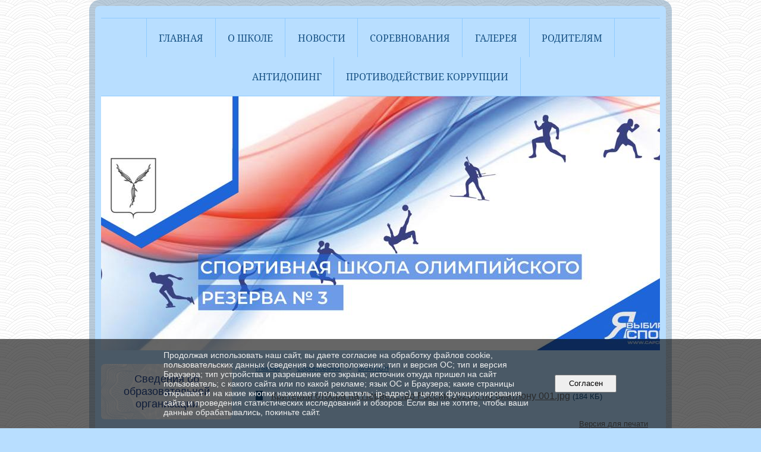

--- FILE ---
content_type: text/html; charset=utf-8
request_url: https://biathlon64.ru/55782/5325/7980/
body_size: 5427
content:
<!DOCTYPE html>
<html>
<head>
  <title>Муниципальное автономное учреждение дополнительного образования "Спортивная школа олимпийского резерва № 3" г. Саратова. </title>
   <meta http-equiv="Content-Type" content="text/html; charset=utf-8" />

  <meta name="keywords" content=""/>
  <meta name="description" content=""/>
  <meta name="copyright" content="Powered by Nubex"/>

   <link rel="canonical" href="https://biathlon64.ru/55782/5325/7980/" />

  <meta name="yandex-verification" content="0442ad02960477ee" />


<link rel="icon" href="https://r1.nubex.ru/s6259-f27/f1974_92/favicon_other_00a9540bc02e1f1a2d5556148a4a12f5.png" type="image/png"/>


<link href="https://static.nubex.ru/current/plain/_build/build_normal.css?mtime=1766067391" type="text/css" rel="stylesheet" media="all"/>
<link href="/_data/css/styles_other.css?mtime=1768754191" type="text/css" rel="stylesheet" media="all"/>

<!--[if lt IE 9]>
<link href="/_data/css/styles_ie.css?mtime=1768754191" type="text/css" rel="stylesheet" media="all"/>
<![endif]-->




</head>

    

<body class="cntSizeMiddle  site-theme-unsaved font_size_big c3 l2 bg_lib_bg172 "
 data-hash="ad5a71ca3b08ab5e2999bc40e266f1aa">

    


        <div class="container container_12  containerWide">
        <div class="row">

            <div class="grid_12">
                                     

<nav  data-readable="1"  class="mainMenu mainMenuStyleS25 mainMenuPullDown menuFloat clearfix">

  <ul>

    <li class="item first">
        <a href="/4974/">Главная</a>
                
     </li>

    <li class="item hasChildren">
        <a href="/about/">О школе</a>
                            <ul class="mainMenuDropDown">
                <li><a href="/about/6550/">Платные услуги</a></li>
                <li><a href="/about/4740/">Обратная связь</a></li>
                <li><a href="/about/4796/">Наши статьи</a></li>
                <li><a href="/about/contact/">Контакты</a></li>
                <li><a href="/about/reviews/">Отзывы</a></li>
                <li><a href="/about/feedback_form/">Электронная приемная</a></li>
                            </ul>
        
     </li>

    <li class="item">
        <a href="/news/">Новости</a>
                
     </li>

    <li class="item current hasChildren hasCurrentChildren">
        <a href="/55782/">Соревнования</a>
                            <ul class="mainMenuDropDown">
                <li><a href="/55782/5303/">Лыжные гонки</a></li>
                <li><a href="/55782/5313/">Конькобежный спорт</a></li>
                <li class="current"><a href="/55782/5325/" class="current">БИАТЛОН</a></li>
                <li><a href="/55782/5333/">Спортивное ориентирование</a></li>
                <li><a href="/55782/5341/">Пауэрлифтинг</a></li>
                            </ul>
        
     </li>

    <li class="item">
        <a href="/galery/">Галерея</a>
                
     </li>

    <li class="item hasChildren">
        <a href="/roditeljam/">Родителям</a>
                            <ul class="mainMenuDropDown">
                <li><a href="/roditeljam/bezopasnost_detej/">Безопасность детей</a></li>
                <li><a href="/roditeljam/roditeljam_novichkov/">Родителям вновь поступающих детей</a></li>
                            </ul>
        
     </li>

    <li class="item">
        <a href="/7995/">АНТИДОПИНГ</a>
                
     </li>

    <li class="item hasChildren last">
        <a href="/anti-corruption/">Противодействие коррупции</a>
                            <ul class="mainMenuDropDown">
                <li><a href="/anti-corruption/regulatory_acts/">Нормативные правовые и иные акты в сфере противодействия коррупции</a></li>
                <li><a href="/anti-corruption/expertise/">Антикоррупционная экспертиза</a></li>
                <li><a href="/anti-corruption/methodological_materials/">Методические материалы</a></li>
                <li><a href="/anti-corruption/document_forms/">Формы документов, связанные с противодействием коррупции, для заполнения</a></li>
                <li><a href="/anti-corruption/income_information/">Сведения о доходах, расходах, об имуществе и обязательствах имущественного характера</a></li>
                <li><a href="/anti-corruption/commission/">Комиссия по соблюдению требований к служебному поведению и урегулированию конфликта интересов</a></li>
                <li><a href="/anti-corruption/feedback_corruption/">Обратная связь для сообщений о фактах коррупции</a></li>
                            </ul>
        
     </li>
</ul>

</nav>
                
<header class="headerWrapper  headerDataEmpty">
    <div class="headerImage">
        <div class="logoAndInfoWrapper">
        
                </div>

    </div>
</header>
            </div>
        </div>

        <div class="row">
            	    <div class="grid_3 columnNarrow siteColumn">
                
  <div  data-readable="2"  class="widget_education_column widget_education_column_4918">
      <div class="wgEducationBanners">
                    <a class="education" href="/sveden/">
                <div class="wgEducation wgOpen">
                    <span>Сведения об образовательной организации</span>
                </div>
            </a>
        
                    <a class="education" href="/sveden/food/">
                <div class="wgEducationFood wgOpen">
                    <span>Организация питания.<br>Ежедневные меню</span>
                </div>
            </a>
            </div>

  </div>
  <div  data-readable="3"  class="widget_submenu_column widget_submenu_column_4567">
  
        
    
        <div class="wgExtraMenuMain mainMenuVertical menuExpand menuExpandCurrent mainMenuPullDown" style="z-index: 10">
                    
    <ul>
                    <li class="">
                
                <a href="/55782/5325/7288/"    >Протоколы соревнований</a>
            
                
            </li>
                    <li class="current">
                
                <a href="/55782/5325/7980/"    >Критерии отбора на Первенство России по биатлону 2020</a>
            
                
            </li>
            </ul>            </div>
    

    


  </div>
  <div  data-readable="4"  class="widget_search_column widget_search_column_4509">
  
    
    <div class="wgSearchPrew wgClose">

      <form action="/search/" method="get" class="formPlain clearfix">
        <div class="input">
      <input type="text" name="query" class="formControl sm" id="textGray" value="Поиск по сайту" onfocus="this.id = 'textBlack'; if (this.value == 'Поиск по сайту') this.value = ''" onblur=" this.id = 'textGray'; if (this.value == '') this.value = 'Поиск по сайту'" />
  </div>
        <div class="button">
          <button class="btn btn-primary btn-sm " type="submit" name="" value=""></button>
  </div>
</form>    
    </div>


  </div>
  <div  data-readable="5"  class="widget_address_column widget_address_column_4504">
  
    
    <div class="wgFirmattributes wgBorder" itemscope itemtype="http://schema.org/Organization">
                    <p><strong><span itemprop="name">Муниципальное автономное учреждение дополнительного образования  "Cпортивная школа олимпийского резерва № 3" г. Саратова (МАУДО "СШОР № 3" г. Саратова)</span></strong></p>

        
                    <p><span itemprop="address" > 410033, г.Саратов, ул. Гвардейская, д.13</span></p>

        
                    <p><strong>Телефон</strong></p>


                            <p><strong></strong><span itemprop="telephone" > +7 8452 37-29-50</span></p>

            

            
            
                    
                    <p><strong>Факс</strong><span itemprop="faxNumber" > +7 8452 37-29-50</span></p>

                
                                <p><strong>Эл. почта</strong><span itemprop="email" >                 <a href="mailto:sport3saratov@mail.ru">sport3saratov@mail.ru</a>
            </span></p>

                
</div>



  </div>
  <div  data-readable="6"  class="widget_text_column widget_text_column_9505">
  
    
    
    <div class="wgOpen clearfix">
        <div class="content" ><p><iframe height="450" id="widgetPosId" src="https://pos.gosuslugi.ru/og/widgets/view?type=[10,30,50,80,100]&amp;fontFamily=Arial&amp;maxPage=5&amp;maxElement=5&amp;updateFrequency=2000&amp;widgetTheme=0&amp;widgetFrameStyle=vertical&amp;level=30&amp;municipality_id=63701000&amp;startTitleColor=000000&amp;startTextColor=666666&amp;startTextBtnColor=FFFFFF&amp;startBtnBgColor=0063B0&amp;widgetBorderColor=e3e8ee&amp;widgetBorderOldPageColor=e3e8ee&amp;logoColor=ffffff&amp;phoneHeaderColor=0B40B3&amp;fillSvgHeadColor=ffffff&amp;backgroundColor=ffffff&amp;typeBgColor=F2F8FC&amp;selectColor=2c8ecc&amp;hoverSelectColor=116ca6&amp;itemColor=354052&amp;hoverItemColor=2c8ecc&amp;backgroundItemColor=f9f9fa&amp;paginationColor=000000&amp;backgroundPaginationColor=2862AC&amp;hoverPaginationColor=2862AC&amp;deviderColor=e3e8ee&amp;itemFs=15&amp;logoFs=16&amp;selectFs=20&amp;startTextFs=18&amp;paginationFs=14&amp;startTitleFs=38&amp;startTextBtnFs=16&amp;widgetBorderFs=1&amp;orgActivity=" style="border: none; margin: 0 auto !important; display: block;" width="210"></iframe></p></div>
    </div>

  </div>
  <div  data-readable="7"  class="widget_text_column widget_text_column_4762">
  
    
    
    <div class="wgOpen clearfix">
        <div class="content" ><p><a href="http://ww.biathlonrus.com/institution/card/id/1325724115b05d418977d5ac9ebf2201/show_tab/athlete_list" target="_blank"><img alt="" src="https://r1.nubex.ru/s6259-f27/f1519_51/i.jpg" style="margin: 2px 6px; float: left; width: 215px; height: 215px;" /></a> <a href="http://www.minsport.gov.ru/" target="_blank"><img alt="" src="https://r1.nubex.ru/s6259-f27/f1511_f6/логотип-Минспорта-России.jpg" style="margin: 2px 6px; float: left; width: 215px; height: 161px;" /></a> <a href="http://www.saratov.gov.ru/" target="_blank"><img alt="" src="https://r1.nubex.ru/s6259-f27/f1512_c5/prav-sar-obl.jpg" style="margin: 2px 6px; float: left; width: 215px; height: 143px;" /></a><a href="https://minsport.saratov.gov.ru/" target="_blank"><img alt="" class="figure left" src="https://r1.nubex.ru/s6259-f27/f3467_e3/баннер_page-0001.jpg" style="width: 215px; height: 97px; margin: 2px 6px;" /><img alt="" src="https://r1.nubex.ru/s6259-f27/f1510_69/sar-admin.jpg" style="margin: 2px 6px; float: left; width: 216px; height: 166px;" /></a></p>

<p>&nbsp;</p>

<p>&nbsp;</p></div>
    </div>

  </div>
    
    </div>

<div class="grid_9 columnWide siteContent">
            <div class="columnWidePadding">
		<div class="path">
                       <span><a href="/">Главная</a>
           <em>&rarr;</em></span>
                               <span><a href="/55782/">Соревнования</a>
           <em>&rarr;</em></span>
                               <span><a href="/55782/5325/">БИАТЛОН</a>
           </span>
                        </div>
			
		        </div>

            <div class="cb cb-text cb-padding-side"
         style="padding-top: 0px; padding-bottom: 20px"
            data-readable="8" >
            </div>
    <div class="cb cb-files cb-padding-side"
         style="padding-top: 0px; padding-bottom: 20px"
            data-readable="9" >
        
    <div class="filesList">
        <ul>
                                            <li class="item">
                    <a href="https://r1.nubex.ru/s6259-f27/f1994_4e/Критерии отбора на Первенство России 2020 г. по биатлону 001.jpg" target="_blank">Критерии отбора на Первенство России 2020 г. по биатлону 001.jpg</a>
                    <span>(184
                        КБ)</span>
                </li>
                    </ul>
    </div>
    </div>

        
        
        <div class="columnWidePadding">
        <!--noindex-->
<div class="printLink"><span><a href="?printMode=yes" target="_blank" rel="nofollow">Версия для печати</a></span></div>
<!--/noindex-->
        </div>

    </div>


        </div>

                    <div class="row">
                <div class="grid_12">
                    <footer class="footer">
	<div class="container clearfix"  data-readable="10" >
		<div class="copyright">
        <p>Муниципальное автономное&nbsp;учреждение дополнительного образования</p>

<p>&quot;Спортивная школа олимпийского резерва № 3&quot; г.Саратова</p>

                    <div class="core">
                            &copy; Конструктор&nbsp;сайтов&nbsp;<a href="http://nubex.ru?utm_source=copyright" target="_blank">Nubex.ru</a>
                        </div>
        		</div>
		<div class="counters">
            <!-- Yandex.Metrika counter -->
<script type="text/javascript" >
   (function(m,e,t,r,i,k,a){m[i]=m[i]||function(){(m[i].a=m[i].a||[]).push(arguments)};
   m[i].l=1*new Date();k=e.createElement(t),a=e.getElementsByTagName(t)[0],k.async=1,k.src=r,a.parentNode.insertBefore(k,a)})
   (window, document, "script", "https://mc.yandex.ru/metrika/tag.js", "ym");

   ym(51838625, "init", {
        id:51838625,
        clickmap:true,
        trackLinks:true,
        accurateTrackBounce:true,
        webvisor:true
   });
</script>
<noscript><div><img src="https://mc.yandex.ru/watch/51838625" style="position:absolute; left:-9999px;" alt="" /></div></noscript>
<!-- /Yandex.Metrika counter -->

<!-- Yandex.Metrika counter -->
<script type="text/javascript" >
   (function(m,e,t,r,i,k,a){m[i]=m[i]||function(){(m[i].a=m[i].a||[]).push(arguments)};
   m[i].l=1*new Date();k=e.createElement(t),a=e.getElementsByTagName(t)[0],k.async=1,k.src=r,a.parentNode.insertBefore(k,a)})
   (window, document, "script", "https://mc.yandex.ru/metrika/tag.js", "ym");

   ym(51945554, "init", {
        id:51945554,
        clickmap:true,
        trackLinks:true,
        accurateTrackBounce:true,
        webvisor:true
   });
</script>
<noscript><div><img src="https://mc.yandex.ru/watch/51945554" style="position:absolute; left:-9999px;" alt="" /></div></noscript>
<!-- /Yandex.Metrika counter -->
		</div>
		<div class="clear">&nbsp;</div>
	</div>
</footer>
                </div>
            </div>
        
    </div>

    



<script type="text/javascript" src="https://static.nubex.ru/current/plain/_build/build.min.js?mtime=1766067391"></script>



    <div id="agreedBanner" style="display: block; width: 100%; position: fixed; left:0; bottom: 0; z-index: 10000; background-color: rgba(0,0,0,0.6); color: #EFEFEF; margin: 0; padding: 1rem; font-size: 14px; font-family: Arial, sans-serif;">
        <form action="/agreed/" method="post">
        <table style="width: 100%">
            <tr>
                <td style="width: 20%;"></td>
                <td>
                    Продолжая использовать наш сайт, вы даете согласие на обработку файлов cookie, пользовательских данных (сведения о местоположении; тип и версия ОС; тип и версия Браузера; тип устройства и разрешение его экрана; источник откуда пришел на сайт пользователь; с какого сайта или по какой рекламе; язык ОС и Браузера; какие страницы открывает и на какие кнопки нажимает пользователь; ip-адрес) в целях функционирования сайта и проведения статистических исследований и обзоров. Если вы не хотите, чтобы ваши данные обрабатывались, покиньте сайт.
                </td>
                <td style="width: 10%; text-align: right;">
                    <button id="agreedBtn" type="submit" style="padding:0.4em 1em;">&nbsp;&nbsp;Согласен&nbsp;&nbsp;</button>
                </td>
                <td style="width: 20%;"></td>
            </tr>
        </table>
        </form>
    </div>
    <script>
        $(document).ready(function() {
            $('#agreedBtn').bind('click', (e) => {
                    jQuery.ajax('/agreed/');
                    $('#agreedBanner').hide();
                    e.preventDefault();
            });
        })
    </script>
</body>
</html>
